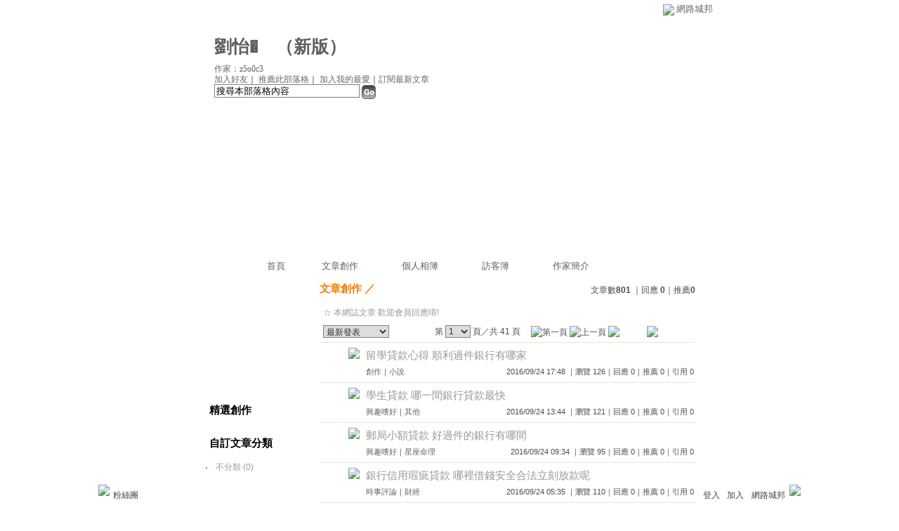

--- FILE ---
content_type: text/html;charset=UTF-8
request_url: https://classic-blog.udn.com/z5o0c3/article?f_ART_CATE=0
body_size: 10932
content:
<html>
<head>
<meta http-equiv="Content-Type" content="text/html; charset=UTF-8">
<title>劉怡� - 文章創作 - udn部落格</title>
<link rel="stylesheet" href="https://g.udn.com.tw/community/img/css/layout_style113.css" type="text/css">
<link href="https://g.udn.com.tw/community/img/css/black.css" rel="stylesheet" type="text/css">
<script language="javascript1.2" src="https://g.udn.com.tw/js/showpopuptext.js"></script>
<script language="javascript1.2" src="https://g.udn.com.tw/js/help.js"></script>
<script language="javascript1.2" src="https://g.udn.com.tw/community/js/dyniframesize.js"></script>
<!-- Begin comScore Tag -->
<script>
  var _comscore = _comscore || [];
  _comscore.push({ c1: "2", c2: "7390954" });
  (function() {
    var s = document.createElement("script"), el = document.getElementsByTagName("script")[0]; s.async = true;
    s.src = (document.location.protocol == "https:" ? "https://sb" : "http://b") + ".scorecardresearch.com/beacon.js";
    el.parentNode.insertBefore(s, el);
  })();
</script>
<noscript>
  <img src="http://b.scorecardresearch.com/p?c1=2&c2=7390954&cv=2.0&cj=1" />
</noscript>
<!-- End comScore Tag -->
<script src="https://p.udn.com.tw/upf/static/common/udn-fingerprint.umd.js?2024112501"></script>
<script>function getCookie(name) {
 var value = "; " + document.cookie;
 var parts = value.split("; " + name + "=");
 if (parts.length == 2) return parts.pop().split(";").shift();
}
var _ga = getCookie('_ga');
var _gaA = _ga.split(".");
var google_id = '';
for (i=2;i<_gaA.length;i++) google_id = google_id+_gaA[i]+'.';
var user_id = getCookie("udnland");
if (typeof user_id === 'undefined') user_id = '';
google_id = google_id.substring(0,google_id.length-1);</script><script>var cat = "[]";
cat = ['blog_classic','blog','','',''];
var auth_type = "未登入";
if(user_id != ""){
 auth_type = "已登入_會員";
}
window.dataLayer = window.dataLayer || [];  
dataLayer.push({
 'user_id': user_id,
 'google_id': google_id,
 'cat': cat,
 'content_tag': '',
 'auth_type': auth_type,
 'publication_date': '',
 'content_level':'',
 'ffid': JSON.parse(localStorage.getItem('UDN_FID'))?.FFID,
 'dfid': JSON.parse(localStorage.getItem('UDN_FID'))?.DFID 
});
</script><!-- Data Layer --><!-- Google Tag Manager -->
<script>(function(w,d,s,l,i){w[l]=w[l]||[];w[l].push({'gtm.start':
new Date().getTime(),event:'gtm.js'});var f=d.getElementsByTagName(s)[0],
j=d.createElement(s),dl=l!='dataLayer'?'&l='+l:'';j.async=true;j.src=
'https://www.googletagmanager.com/gtm.js?id='+i+dl;f.parentNode.insertBefore(j,f);
})(window,document,'script','dataLayer','GTM-MZ7WJTV');</script>
<!-- End Google Tag Manager -->
<script>
async function fetchData() {
  try {
    const response = await fetch('/v1/getCK.jsp');
    if (response.ok) {
      return await response.text();
    } else {
      throw new Error('Network response was not ok.');
    }
  } catch (error) {
    console.error('There was a problem with the fetch operation:', error);
  }
}

function analyCookies() {
  let cookies = document.cookie.split(';');
  let cookieList = [];

  for (let i = 0; i < cookies.length; i++) {
    let cookie = cookies[i].trim();
    let [name, value] = cookie.split('=');
    let size = cookie.length;
    cookieList.push({ name, value, size });
  }

  return cookieList;
}

function getTotalCookieSize(cookieList) {
  let totalSize = 0;

  for (let i = 0; i < cookieList.length; i++) {
    totalSize += cookieList[i].size;
  }

  return totalSize;
}

function deleteLargestCookie(cookieList) {
  let largestSize = 0;
  let largestIndex = -1;

  for (let i = 0; i < cookieList.length; i++) {
    if (cookieList[i].size > largestSize) {
      largestSize = cookieList[i].size;
      largestIndex = i;
    }
  }

  if (largestIndex !== -1) {
    document.cookie = cookieList[largestIndex].name + '=; expires=Thu, 01 Jan 1970 00:00:00 UTC; path=/; domain=udn.com;';
  }
}

(async () => {

  let cookieList = analyCookies();
  let totalSize = getTotalCookieSize(cookieList);

  if (totalSize > 7000) {
     await fetchData();   
    deleteLargestCookie(cookieList);
  }
})();

</script>
</head>
<body>
<div id="container">
<script language="JavaScript" type="text/JavaScript">
<!--
function MM_reloadPage(init) {  //reloads the window if Nav4 resized
  if (init==true) with (navigator) {if ((appName=="Netscape")&&(parseInt(appVersion)==4)) {
    document.MM_pgW=innerWidth; document.MM_pgH=innerHeight; onresize=MM_reloadPage; }}
  else if (innerWidth!=document.MM_pgW || innerHeight!=document.MM_pgH) location.reload();
}
MM_reloadPage(true);
//-->
</script>
<script language="JavaScript" type="text/JavaScript">
<!--
function MM_findObj(n, d) { //v4.01
  var p,i,x;  if(!d) d=document; if((p=n.indexOf("?"))>0&&parent.frames.length) {
    d=parent.frames[n.substring(p+1)].document; n=n.substring(0,p);}
  if(!(x=d[n])&&d.all) x=d.all[n]; for (i=0;!x&&i<d.forms.length;i++) x=d.forms[i][n];
  for(i=0;!x&&d.layers&&i<d.layers.length;i++) x=MM_findObj(n,d.layers[i].document);
  if(!x && d.getElementById) x=d.getElementById(n); return x;
}

function MM_showHideLayers() { //v6.0
  var i,p,v,obj,args=MM_showHideLayers.arguments;
  for (i=0; i<(args.length-2); i+=3) if ((obj=MM_findObj(args[i]))!=null) { v=args[i+2];
    if (obj.style) { obj=obj.style; v=(v=='show')?'visible':(v=='hide')?'hidden':v; }
    obj.visibility=v; }
}
//-->
</script>
<script language="JavaScript1.2" src="https://g.udn.com/community/js/js2007/style_display.js"></script>
	<div id="top_bg"></div>
<div id="top"> 
    <table border="0" cellspacing="0" cellpadding="0" id="top_bar">
      <tr> 
        <td width="480"><div id="ad_link"><iframe id="AdFrame" marginwidth="0" marginheight="0" frameborder="0" scrolling="no" src="https://g.udn.com.tw/html/ad_path.htm" width="460" height="25" allowTransparency></iframe></div></td>
        <td><a href="http://udn.com"><img src="https://g.udn.com/community/img/common_all/logo_icon.gif" border="0" align="absmiddle"></a> 
          <span id="common"><a href="http://blog.udn.com" title="原導覽選單已整合至下方置底工具列，歡迎多加使用！">網路城邦</a></span></span></td>
      </tr>
    </table>
</div><div id="header">
    <div id="header_name"><a href="https://classic-blog.udn.com/z5o0c3">劉怡�</a>　（<a href="http://blog.udn.com/z5o0c3">新版</a>）</div>
    <div id="header_menus_line"></div>
    <div id="header_menus">
      <ul>
        
      <li id="home"><a href="https://classic-blog.udn.com/z5o0c3">首頁</a></li>
        <li id="article"><a href="https://classic-blog.udn.com/z5o0c3/article">文章創作</a></li>
        <li id="photo"><a href="https://classic-album.udn.com/z5o0c3">個人相簿</a></li>
        <!--<li id="link"><a href="/blog/link/index.jsp?uid=z5o0c3">推薦連結</a></li>-->
        <li id="gbook"><a href="https://classic-blog.udn.com/z5o0c3/guestbook">訪客簿</a></li>
        <li id="profile"><a href="https://classic-blog.udn.com/z5o0c3/detail">作家簡介</a></li>
      </ul>      
      </div>
    
  <div id="header_items"><a href="javascript:window.location.href='https://classic-blog.udn.com/friend/post.jsp?addid=z5o0c3&url='+window.location.href">加入好友</a><a href="javascript:;" onClick="h('11903')"><img style="display:none" src="https://g.udn.com/community/img/common_all/help.gif" hspace="3" align="absmiddle" border="0"></a>｜ 
    <a href="javascript:window.location.href='https://classic-blog.udn.com/push_psn.jsp?uid=z5o0c3&176927=1769274881137&url='+window.location.href">推薦此部落格</a><a href="javascript:;" onClick="h('10914')"><img style="display:none" src="https://g.udn.com/community/img/common_all/help.gif" hspace="3" align="absmiddle" border="0"></a>｜ 
    <a href="javascript:window.location.href='https://classic-blog.udn.com/favor/post.jsp?addid=z5o0c3&url='+window.location.href">加入我的最愛</a><a href="javascript:;" onClick="h('11301')"><img style="display:none" src="https://g.udn.com/community/img/common_all/help.gif" hspace="3" align="absmiddle" border="0"></a>｜<a href="https://classic-blog.udn.com/order_psn.jsp?uid=z5o0c3&f_CODE=1769274881137">訂閱最新文章</a><a href="javascript:;" onClick="h('11501')"><img style="display:none" src="https://g.udn.com/community/img/common_all/help.gif" hspace="3" align="absmiddle" border="0"></a></div>
    <div id="header_logo"><img src="https://g.udn.com/community/img/user_all/icon_home.gif"></div>
    <div id="header_top">
      <table width="100%" height="2" border="0" cellpadding="0" cellspacing="0">
        <tr>
          <td></td>
        </tr>
      </table>
    </div>
    <div id="header_url">
    <a href="https://classic-blog.udn.com/z5o0c3/detail">作家：z5o0c3</a>
    </div>
    <div id="header_search">
      <form name="formsh" method="post" action="https://city.udn.com/search/search.jsp">
        <input name="Keywords" type="text" class="inputbox" id="kwd" onBlur="if(this.value=='') if(this.style.backgroundColor='#FFFFFF')this.value='搜尋本部落格內容'" onMouseDown="if(this.value.indexOf('搜尋本部落格內容')!=-1) if(this.style.backgroundColor='#FFFCE5')this.value=''" value="搜尋本部落格內容" onMouseOut="this.blur()" size="24">
        <INPUT TYPE=HIDDEN NAME="uid" VALUE="z5o0c3">
        <INPUT TYPE=HIDDEN NAME="blog" VALUE="劉怡�">
        <input name="dtime" type="hidden" value="all">
        <input name="select" type="hidden" value="12"><a href="javascript:document.formsh.submit();" class="nav"><img src="/community/img/common_black/header_go.gif" align="absmiddle" border="0"></a>
      </form>
    </div>
    <!-- end header_search -->
  </div><!-- main start -->
<div id="main">
    <!-- Google Adsense 廣告 start -->
    <!-- Google Adsense 廣告 end -->
    <div id="sidebar">
<table width="180" border="0" cellpadding="0" cellspacing="1" class="sidebar-bg">
<!-- 創作月曆 start -->
<tr>
<td align="center" class="sidebar-panel-bg">
<!-- 創作月曆 start -->
<table width="160" border="0" cellpadding="0" cellspacing="0" class="font-size12">
<tr>
<td align="center">
<IFRAME name="calen" id="calen"  src="https://classic-blog.udn.com/article/calen.jsp?uid=z5o0c3" width="160 px" scrolling="no" frameborder="0" height="170 px" allowtransparency></IFRAME>
</td>
</tr>
</table>
<!-- 創作月曆 end -->
</td>
</tr><!-- 創作月曆 end -->
<!-- 特別推薦 start -->
<tr>
<td align="center" class="sidebar-panel-bg">
<table width="160" border="0" cellpadding="0" cellspacing="0">
<tr>
<td height="1"></td>
</tr>
<tr class="font-size15">
<td height="30" valign="bottom" class="panel-topic">精選創作<a href="javascript:;" onClick="h('10208')"><img style="display:none" src="https://g.udn.com/community/img/common_all/help.gif" hspace="3" align="absmiddle" border="0"></a></td>
</tr>
<tr>
<td height="5"></td>
</tr>
<tr>
<td><table width="160" border="0" cellpadding="0" cellspacing="1" class="font-size12">
</table></td>
</tr>
<tr>
<td height="10"></td>
</tr>
</table>
</td>
</tr>
<!-- 特別推薦 end -->
<!-- 自訂文章分類 start -->
<!-- 文章分類 start -->
<tr>
 	<td align="center" class="sidebar-panel-bg">
            <table width="160" border="0" cellpadding="0" cellspacing="0">
              <tr> 
                <td height="1"></td>
              </tr>
              <tr class="font-size15"> 
                
        <td height="30" valign="bottom" class="panel-topic">自訂文章分類</td>
              </tr>
              <tr> 
                <td height="5"></td>
              </tr>
              <tr> 
                <td>
                  <table width="160" border="0" cellpadding="0" cellspacing="1" class="font-size12">
<tr> 
                      <td width="15" valign="top">‧</td>
                      <td><a href="https://classic-blog.udn.com/z5o0c3/article?f_ART_CATE=1143063" class="panel-text">不分類 (0)</a></td>
                    </tr>                    
</table>
                </td>
              </tr>
              <tr> 
                <td height="10"></td>
              </tr>
            </table>
	</td>
</tr>
<!-- 文章分類 end --><!-- 自訂文章分類 end -->
<!-- 電子書 start -->
<!--
<tr>
<td align="center" class="panel-bg">
<table width="160" border="0" cellpadding="0" cellspacing="0">
<tr>
<td height="1"></td>
</tr>
<tr class="font-size15">
<td height="30" valign="bottom" class="panel-topic">【電子書】</td>
</tr>
<tr>
<td height="1" class="panel-line"></td>
</tr>
<tr>
<td height="1" bgcolor="#FFFFFF"></td>
</tr>
<tr>
<td height="10"></td>
</tr>
<tr>
<td><table width="160" border="0" cellpadding="0" cellspacing="1" class="font-size12">
<tr>
<td align="center"><a href="####" class="nav"><img src="/community/img/demo/demo_048.jpg" alt="online book" border="0"></a>
</td>
</tr>
<tr>
<td align="center"><a href="####" class="panel-text">即使是長網址也不換行</a></td>
</tr>
<tr>
<td height="10"></td>
</tr>
<tr>
<td align="center"><a href="####" class="nav"><img src="/community/img/demo/demo_048.jpg" alt="online book" border="0"></a>
</td>
</tr>
<tr>
<td align="center"><a href="####" class="panel-text">即使是長網址也不換行</a></td>
</tr>
<tr>
<td height="10"></td>
</tr>
<tr>
<td align="center"><a href="####" class="nav"><img src="/community/img/demo/demo_048.jpg" alt="online book" border="0"></a>
</td>
</tr>
</table></td>
</tr>
<tr class="font-size12">
<td align="center"><a href="####" class="panel-text">即使是長網址也不換行</a></td>
</tr>
<tr class="font-size12">
<td height="10"></td>
</tr>
</table>
</td>
</tr>
//-->
<!-- 電子書 end -->
<!--
<table width="160" border="0" cellpadding="0" cellspacing="0" class="font-size12">
<tr> 
<td height="10"></td>
</tr>
<tr class="panel-text"> 
<td><p><a href="####" target="_blank"><img src="https://g.udn.com/community/img/demo/demo_011.gif" width="150" height="40" border="0"></a></p>
<p><a href="####" target="_blank"class="panel-text">（全域一）<br>
  這裡是電視頻道，promote內容用，可以文字可以圖，向上跑馬燈</a></p></td>
</tr>
<tr> 
<td height="10"></td>
</tr>
</table>
--><!-- Google Adsense 廣告 start -->
    <!-- Google Adsense 廣告 end -->
</table>
    </div>
    <!-- end sidebar -->
    <div id="content">
<!-- 標題 start -->
<table width="535" border="0" cellpadding="0" cellspacing="0" class="font-size15">
<tr valign="bottom">
<td class="main-topic"><a href="https://classic-blog.udn.com/z5o0c3/article" class="main-topic">文章創作</a>

	／ <a href="https://classic-blog.udn.com/z5o0c3/article?f_ART_CATE=0" class="main-topic"></a>
</td>
<td align="right" class="font-size12"><span class="main-text">文章數<strong>801</strong>

｜回應<strong>
0</strong>｜推薦<strong>0</strong>
</span></td>
</tr>
</table>
<!-- 標題 end -->
<!-- Google Adsense 廣告 start-->
<!-- Google Adsense 廣告 end-->
<!-- 換頁 start -->
      <table width="535" border="0" cellpadding="4" cellspacing="1" class="font-size12">
       <form method="POST" name="frmpsn_article" action="/article/index.jsp">
	    <tr> 
          <td height="5" colspan="2"></td>
        </tr>
        <tr> 
          <td class="panel-text" colspan="2"> ☆ 本網誌文章 
            歡迎會員回應唷!
</td>
        </tr>
        <tr> 
          <td> 
<select name="select5" class="inputs" onChange="window.location.href=(this.options[this.selectedIndex].value)">
              <option selected>選擇排序方式</option>
              <option value="https://classic-blog.udn.com/z5o0c3/article?f_ORDER_BY=new&f_ART_CATE=0&f_IS_PUBLISH=Y" selected>　最新發表</option>
              <option value="https://classic-blog.udn.com/z5o0c3/article?f_ORDER_BY=replydate&f_ART_CATE=0&f_IS_PUBLISH=Y">　最新回應</option>
              <option value="https://classic-blog.udn.com/z5o0c3/article?f_ORDER_BY=pushdate&f_ART_CATE=0&f_IS_PUBLISH=Y">　最新推薦</option>
              <option value="https://classic-blog.udn.com/z5o0c3/article?f_ORDER_BY=pageview&f_ART_CATE=0&f_IS_PUBLISH=Y">　最多瀏覽</option>
              <option value="https://classic-blog.udn.com/z5o0c3/article?f_ORDER_BY=reply&f_ART_CATE=0&f_IS_PUBLISH=Y">　最多回應</option>
              <option value="https://classic-blog.udn.com/z5o0c3/article?f_ORDER_BY=push&f_ART_CATE=0&f_IS_PUBLISH=Y">　最多推薦</option>
              <option value="https://classic-blog.udn.com/z5o0c3/article?f_ORDER_BY=trackback&f_ART_CATE=0&f_IS_PUBLISH=Y">　最多引用</option>
              <option value="https://classic-blog.udn.com/z5o0c3/article?f_ORDER_BY=kind&f_ART_CATE=0&f_IS_PUBLISH=Y">　文章類別</option>
            </select>  </td>
          <td align="right" class="main-text">
            第 
            <select name="pageselect" class="inputs" onChange="window.location.href=(this.options[this.selectedIndex].value)">
              <option value="https://classic-blog.udn.com/z5o0c3/article?f_ORDER_BY=new&pno=0&f_ART_CATE=0&f_IS_PUBLISH=Y" selected>1</option>
              <option value="https://classic-blog.udn.com/z5o0c3/article?f_ORDER_BY=new&pno=1&f_ART_CATE=0&f_IS_PUBLISH=Y">2</option>
              <option value="https://classic-blog.udn.com/z5o0c3/article?f_ORDER_BY=new&pno=2&f_ART_CATE=0&f_IS_PUBLISH=Y">3</option>
              <option value="https://classic-blog.udn.com/z5o0c3/article?f_ORDER_BY=new&pno=3&f_ART_CATE=0&f_IS_PUBLISH=Y">4</option>
              <option value="https://classic-blog.udn.com/z5o0c3/article?f_ORDER_BY=new&pno=4&f_ART_CATE=0&f_IS_PUBLISH=Y">5</option>
              <option value="https://classic-blog.udn.com/z5o0c3/article?f_ORDER_BY=new&pno=5&f_ART_CATE=0&f_IS_PUBLISH=Y">6</option>
              <option value="https://classic-blog.udn.com/z5o0c3/article?f_ORDER_BY=new&pno=6&f_ART_CATE=0&f_IS_PUBLISH=Y">7</option>
              <option value="https://classic-blog.udn.com/z5o0c3/article?f_ORDER_BY=new&pno=7&f_ART_CATE=0&f_IS_PUBLISH=Y">8</option>
              <option value="https://classic-blog.udn.com/z5o0c3/article?f_ORDER_BY=new&pno=8&f_ART_CATE=0&f_IS_PUBLISH=Y">9</option>
              <option value="https://classic-blog.udn.com/z5o0c3/article?f_ORDER_BY=new&pno=9&f_ART_CATE=0&f_IS_PUBLISH=Y">10</option>
              <option value="https://classic-blog.udn.com/z5o0c3/article?f_ORDER_BY=new&pno=10&f_ART_CATE=0&f_IS_PUBLISH=Y">11</option>
              <option value="https://classic-blog.udn.com/z5o0c3/article?f_ORDER_BY=new&pno=11&f_ART_CATE=0&f_IS_PUBLISH=Y">12</option>
              <option value="https://classic-blog.udn.com/z5o0c3/article?f_ORDER_BY=new&pno=12&f_ART_CATE=0&f_IS_PUBLISH=Y">13</option>
              <option value="https://classic-blog.udn.com/z5o0c3/article?f_ORDER_BY=new&pno=13&f_ART_CATE=0&f_IS_PUBLISH=Y">14</option>
              <option value="https://classic-blog.udn.com/z5o0c3/article?f_ORDER_BY=new&pno=14&f_ART_CATE=0&f_IS_PUBLISH=Y">15</option>
              <option value="https://classic-blog.udn.com/z5o0c3/article?f_ORDER_BY=new&pno=15&f_ART_CATE=0&f_IS_PUBLISH=Y">16</option>
              <option value="https://classic-blog.udn.com/z5o0c3/article?f_ORDER_BY=new&pno=16&f_ART_CATE=0&f_IS_PUBLISH=Y">17</option>
              <option value="https://classic-blog.udn.com/z5o0c3/article?f_ORDER_BY=new&pno=17&f_ART_CATE=0&f_IS_PUBLISH=Y">18</option>
              <option value="https://classic-blog.udn.com/z5o0c3/article?f_ORDER_BY=new&pno=18&f_ART_CATE=0&f_IS_PUBLISH=Y">19</option>
              <option value="https://classic-blog.udn.com/z5o0c3/article?f_ORDER_BY=new&pno=19&f_ART_CATE=0&f_IS_PUBLISH=Y">20</option>
              <option value="https://classic-blog.udn.com/z5o0c3/article?f_ORDER_BY=new&pno=20&f_ART_CATE=0&f_IS_PUBLISH=Y">21</option>
              <option value="https://classic-blog.udn.com/z5o0c3/article?f_ORDER_BY=new&pno=21&f_ART_CATE=0&f_IS_PUBLISH=Y">22</option>
              <option value="https://classic-blog.udn.com/z5o0c3/article?f_ORDER_BY=new&pno=22&f_ART_CATE=0&f_IS_PUBLISH=Y">23</option>
              <option value="https://classic-blog.udn.com/z5o0c3/article?f_ORDER_BY=new&pno=23&f_ART_CATE=0&f_IS_PUBLISH=Y">24</option>
              <option value="https://classic-blog.udn.com/z5o0c3/article?f_ORDER_BY=new&pno=24&f_ART_CATE=0&f_IS_PUBLISH=Y">25</option>
              <option value="https://classic-blog.udn.com/z5o0c3/article?f_ORDER_BY=new&pno=25&f_ART_CATE=0&f_IS_PUBLISH=Y">26</option>
              <option value="https://classic-blog.udn.com/z5o0c3/article?f_ORDER_BY=new&pno=26&f_ART_CATE=0&f_IS_PUBLISH=Y">27</option>
              <option value="https://classic-blog.udn.com/z5o0c3/article?f_ORDER_BY=new&pno=27&f_ART_CATE=0&f_IS_PUBLISH=Y">28</option>
              <option value="https://classic-blog.udn.com/z5o0c3/article?f_ORDER_BY=new&pno=28&f_ART_CATE=0&f_IS_PUBLISH=Y">29</option>
              <option value="https://classic-blog.udn.com/z5o0c3/article?f_ORDER_BY=new&pno=29&f_ART_CATE=0&f_IS_PUBLISH=Y">30</option>
              <option value="https://classic-blog.udn.com/z5o0c3/article?f_ORDER_BY=new&pno=30&f_ART_CATE=0&f_IS_PUBLISH=Y">31</option>
              <option value="https://classic-blog.udn.com/z5o0c3/article?f_ORDER_BY=new&pno=31&f_ART_CATE=0&f_IS_PUBLISH=Y">32</option>
              <option value="https://classic-blog.udn.com/z5o0c3/article?f_ORDER_BY=new&pno=32&f_ART_CATE=0&f_IS_PUBLISH=Y">33</option>
              <option value="https://classic-blog.udn.com/z5o0c3/article?f_ORDER_BY=new&pno=33&f_ART_CATE=0&f_IS_PUBLISH=Y">34</option>
              <option value="https://classic-blog.udn.com/z5o0c3/article?f_ORDER_BY=new&pno=34&f_ART_CATE=0&f_IS_PUBLISH=Y">35</option>
              <option value="https://classic-blog.udn.com/z5o0c3/article?f_ORDER_BY=new&pno=35&f_ART_CATE=0&f_IS_PUBLISH=Y">36</option>
              <option value="https://classic-blog.udn.com/z5o0c3/article?f_ORDER_BY=new&pno=36&f_ART_CATE=0&f_IS_PUBLISH=Y">37</option>
              <option value="https://classic-blog.udn.com/z5o0c3/article?f_ORDER_BY=new&pno=37&f_ART_CATE=0&f_IS_PUBLISH=Y">38</option>
              <option value="https://classic-blog.udn.com/z5o0c3/article?f_ORDER_BY=new&pno=38&f_ART_CATE=0&f_IS_PUBLISH=Y">39</option>
              <option value="https://classic-blog.udn.com/z5o0c3/article?f_ORDER_BY=new&pno=39&f_ART_CATE=0&f_IS_PUBLISH=Y">40</option>
              <option value="https://classic-blog.udn.com/z5o0c3/article?f_ORDER_BY=new&pno=40&f_ART_CATE=0&f_IS_PUBLISH=Y">41</option>
              </select>
            頁／共 41 頁　 
            <img src="https://g.udn.com/community/img/common_black/page_first.gif" alt="第一頁" border="0" align="absmiddle"> 
            <img src="https://g.udn.com/community/img/common_black/page_pre.gif" alt="上一頁" border="0" align="absmiddle"> 
            <a href="https://classic-blog.udn.com/z5o0c3/article?f_ORDER_BY=new&pno=1&f_ART_CATE=0&f_IS_PUBLISH=Y" class="nav"><img src="https://g.udn.com/community/img/common_black/page_next.gif" alt="下一頁" border="0" align="absmiddle"></a> 
            <a href="https://classic-blog.udn.com/z5o0c3/article?f_ORDER_BY=new&pno=41&f_ART_CATE=0&f_IS_PUBLISH=Y" class="nav"><img src="https://g.udn.com/community/img/common_black/page_last.gif" alt="最後一頁" border="0" align="absmiddle"></a> 
            </td>
        </tr>
      </table>
<!-- 換頁 end -->
<!-- 文章列表 start -->
<table width="535" border="0" cellpadding="0" cellspacing="0" class="font-size10">
<tr>
<td height="1" class="news-title"></td>
</tr>
<tr>
<td>
<table width="100%"  border="0" cellpadding="2" cellspacing="0" class="font-size11">
<tr>
<td height="5" colspan="3"></td>
</tr>
<tr class="font-size15">
<td width="60" align="right" valign="top"><img src="https://g.udn.com/community/img/common_all/emotion/udn000.gif" hspace="5" align="absmiddle"></td>
<td colspan="2"><a href="https://classic-blog.udn.com/z5o0c3/75574377" class="main-title">留學貸款心得  順利過件銀行有哪家</a><br>
</td>
</tr>
<tr>
<td valign="top"></td>
<td class="main-text"><a href="https://classic-blog.udn.com/category.jsp?mid=ua" target="_blank" class="main-text">創作</a>｜<a href="https://classic-blog.udn.com/category.jsp?mid=ua&sid=ua3" target="_blank" class="main-text">小說</a>
</td>
<td align="right" class="main-text">2016/09/24 17:48
｜瀏覽 126｜回應 0｜推薦 0｜引用 0</td>
</tr>
<tr>
<td height="5" colspan="3"></td>
</tr>
</table>
</td>
</tr>
<tr>
<td height="1" class="news-title"></td>
</tr>
<tr>
<td>
<table width="100%"  border="0" cellpadding="2" cellspacing="0" class="font-size11">
<tr>
<td height="5" colspan="3"></td>
</tr>
<tr class="font-size15">
<td width="60" align="right" valign="top"><img src="https://g.udn.com/community/img/common_all/emotion/udn000.gif" hspace="5" align="absmiddle"></td>
<td colspan="2"><a href="https://classic-blog.udn.com/z5o0c3/75553542" class="main-title">學生貸款      哪一間銀行貸款最快</a><br>
</td>
</tr>
<tr>
<td valign="top"></td>
<td class="main-text"><a href="https://classic-blog.udn.com/category.jsp?mid=uh" target="_blank" class="main-text">興趣嗜好</a>｜<a href="https://classic-blog.udn.com/category.jsp?mid=uh&sid=uh5" target="_blank" class="main-text">其他</a>
</td>
<td align="right" class="main-text">2016/09/24 13:44
｜瀏覽 121｜回應 0｜推薦 0｜引用 0</td>
</tr>
<tr>
<td height="5" colspan="3"></td>
</tr>
</table>
</td>
</tr>
<tr>
<td height="1" class="news-title"></td>
</tr>
<tr>
<td>
<table width="100%"  border="0" cellpadding="2" cellspacing="0" class="font-size11">
<tr>
<td height="5" colspan="3"></td>
</tr>
<tr class="font-size15">
<td width="60" align="right" valign="top"><img src="https://g.udn.com/community/img/common_all/emotion/udn000.gif" hspace="5" align="absmiddle"></td>
<td colspan="2"><a href="https://classic-blog.udn.com/z5o0c3/75529129" class="main-title">郵局小額貸款  好過件的銀行有哪間</a><br>
</td>
</tr>
<tr>
<td valign="top"></td>
<td class="main-text"><a href="https://classic-blog.udn.com/category.jsp?mid=uh" target="_blank" class="main-text">興趣嗜好</a>｜<a href="https://classic-blog.udn.com/category.jsp?mid=uh&sid=uh8" target="_blank" class="main-text">星座命理</a>
</td>
<td align="right" class="main-text">2016/09/24 09:34
｜瀏覽 95｜回應 0｜推薦 0｜引用 0</td>
</tr>
<tr>
<td height="5" colspan="3"></td>
</tr>
</table>
</td>
</tr>
<tr>
<td height="1" class="news-title"></td>
</tr>
<tr>
<td>
<table width="100%"  border="0" cellpadding="2" cellspacing="0" class="font-size11">
<tr>
<td height="5" colspan="3"></td>
</tr>
<tr class="font-size15">
<td width="60" align="right" valign="top"><img src="https://g.udn.com/community/img/common_all/emotion/udn000.gif" hspace="5" align="absmiddle"></td>
<td colspan="2"><a href="https://classic-blog.udn.com/z5o0c3/75506444" class="main-title">銀行信用瑕疵貸款 哪裡借錢安全合法立刻放款呢</a><br>
</td>
</tr>
<tr>
<td valign="top"></td>
<td class="main-text"><a href="https://classic-blog.udn.com/category.jsp?mid=ud" target="_blank" class="main-text">時事評論</a>｜<a href="https://classic-blog.udn.com/category.jsp?mid=ud&sid=ud5" target="_blank" class="main-text">財經</a>
</td>
<td align="right" class="main-text">2016/09/24 05:35
｜瀏覽 110｜回應 0｜推薦 0｜引用 0</td>
</tr>
<tr>
<td height="5" colspan="3"></td>
</tr>
</table>
</td>
</tr>
<tr>
<td height="1" class="news-title"></td>
</tr>
<tr>
<td>
<table width="100%"  border="0" cellpadding="2" cellspacing="0" class="font-size11">
<tr>
<td height="5" colspan="3"></td>
</tr>
<tr class="font-size15">
<td width="60" align="right" valign="top"><img src="https://g.udn.com/community/img/common_all/emotion/udn000.gif" hspace="5" align="absmiddle"></td>
<td colspan="2"><a href="https://classic-blog.udn.com/z5o0c3/75459591" class="main-title">彰化借錢管道 哪一間銀行貸款最快</a><br>
</td>
</tr>
<tr>
<td valign="top"></td>
<td class="main-text"><a href="https://classic-blog.udn.com/category.jsp?mid=ua" target="_blank" class="main-text">創作</a>｜<a href="https://classic-blog.udn.com/category.jsp?mid=ua&sid=ua5" target="_blank" class="main-text">武俠奇幻</a>
</td>
<td align="right" class="main-text">2016/09/23 21:28
｜瀏覽 122｜回應 0｜推薦 0｜引用 0</td>
</tr>
<tr>
<td height="5" colspan="3"></td>
</tr>
</table>
</td>
</tr>
<tr>
<td height="1" class="news-title"></td>
</tr>
<tr>
<td>
<table width="100%"  border="0" cellpadding="2" cellspacing="0" class="font-size11">
<tr>
<td height="5" colspan="3"></td>
</tr>
<tr class="font-size15">
<td width="60" align="right" valign="top"><img src="https://g.udn.com/community/img/common_all/emotion/udn000.gif" hspace="5" align="absmiddle"></td>
<td colspan="2"><a href="https://classic-blog.udn.com/z5o0c3/75437473" class="main-title">房屋貸款利率 簡單借到錢的合法管道撥款現金快速</a><br>
</td>
</tr>
<tr>
<td valign="top"></td>
<td class="main-text"><a href="https://classic-blog.udn.com/category.jsp?mid=ug" target="_blank" class="main-text">在地生活</a>｜<a href="https://classic-blog.udn.com/category.jsp?mid=ug&sid=ug9" target="_blank" class="main-text">基宜</a>
</td>
<td align="right" class="main-text">2016/09/23 17:24
｜瀏覽 106｜回應 0｜推薦 0｜引用 0</td>
</tr>
<tr>
<td height="5" colspan="3"></td>
</tr>
</table>
</td>
</tr>
<tr>
<td height="1" class="news-title"></td>
</tr>
<tr>
<td>
<table width="100%"  border="0" cellpadding="2" cellspacing="0" class="font-size11">
<tr>
<td height="5" colspan="3"></td>
</tr>
<tr class="font-size15">
<td width="60" align="right" valign="top"><img src="https://g.udn.com/community/img/common_all/emotion/udn000.gif" hspace="5" align="absmiddle"></td>
<td colspan="2"><a href="https://classic-blog.udn.com/z5o0c3/75417636" class="main-title">中國信託貸款試算 哪裡借錢安全合法立刻放款呢</a><br>
</td>
</tr>
<tr>
<td valign="top"></td>
<td class="main-text"><a href="https://classic-blog.udn.com/category.jsp?mid=uz" target="_blank" class="main-text">不分類</a>｜<a href="https://classic-blog.udn.com/category.jsp?mid=uz&sid=uz1" target="_blank" class="main-text">不分類</a>
</td>
<td align="right" class="main-text">2016/09/23 13:20
｜瀏覽 95｜回應 0｜推薦 0｜引用 0</td>
</tr>
<tr>
<td height="5" colspan="3"></td>
</tr>
</table>
</td>
</tr>
<tr>
<td height="1" class="news-title"></td>
</tr>
<tr>
<td>
<table width="100%"  border="0" cellpadding="2" cellspacing="0" class="font-size11">
<tr>
<td height="5" colspan="3"></td>
</tr>
<tr class="font-size15">
<td width="60" align="right" valign="top"><img src="https://g.udn.com/community/img/common_all/emotion/udn000.gif" hspace="5" align="absmiddle"></td>
<td colspan="2"><a href="https://classic-blog.udn.com/z5o0c3/75394911" class="main-title">小額借錢  哪間銀行貸款利率最低超好過件辦理</a><br>
</td>
</tr>
<tr>
<td valign="top"></td>
<td class="main-text"><a href="https://classic-blog.udn.com/category.jsp?mid=uz" target="_blank" class="main-text">不分類</a>｜<a href="https://classic-blog.udn.com/category.jsp?mid=uz&sid=uz1" target="_blank" class="main-text">不分類</a>
</td>
<td align="right" class="main-text">2016/09/23 09:18
｜瀏覽 87｜回應 0｜推薦 0｜引用 0</td>
</tr>
<tr>
<td height="5" colspan="3"></td>
</tr>
</table>
</td>
</tr>
<tr>
<td height="1" class="news-title"></td>
</tr>
<tr>
<td>
<table width="100%"  border="0" cellpadding="2" cellspacing="0" class="font-size11">
<tr>
<td height="5" colspan="3"></td>
</tr>
<tr class="font-size15">
<td width="60" align="right" valign="top"><img src="https://g.udn.com/community/img/common_all/emotion/udn000.gif" hspace="5" align="absmiddle"></td>
<td colspan="2"><a href="https://classic-blog.udn.com/z5o0c3/75370671" class="main-title">郵局房貸利率 如何申請快速貸款過件率高哪間推薦</a><br>
</td>
</tr>
<tr>
<td valign="top"></td>
<td class="main-text"><a href="https://classic-blog.udn.com/category.jsp?mid=uz" target="_blank" class="main-text">不分類</a>｜<a href="https://classic-blog.udn.com/category.jsp?mid=uz&sid=uz1" target="_blank" class="main-text">不分類</a>
</td>
<td align="right" class="main-text">2016/09/23 05:12
｜瀏覽 101｜回應 0｜推薦 0｜引用 0</td>
</tr>
<tr>
<td height="5" colspan="3"></td>
</tr>
</table>
</td>
</tr>
<tr>
<td height="1" class="news-title"></td>
</tr>
<tr>
<td>
<table width="100%"  border="0" cellpadding="2" cellspacing="0" class="font-size11">
<tr>
<td height="5" colspan="3"></td>
</tr>
<tr class="font-size15">
<td width="60" align="right" valign="top"><img src="https://g.udn.com/community/img/common_all/emotion/udn000.gif" hspace="5" align="absmiddle"></td>
<td colspan="2"><a href="https://classic-blog.udn.com/z5o0c3/75347820" class="main-title">銀行貸款利率計算公式  急用錢如何快速辦理過件撥款呢</a><br>
</td>
</tr>
<tr>
<td valign="top"></td>
<td class="main-text"><a href="https://classic-blog.udn.com/category.jsp?mid=uf" target="_blank" class="main-text">知識學習</a>｜<a href="https://classic-blog.udn.com/category.jsp?mid=uf&sid=uf2" target="_blank" class="main-text">語言</a>
</td>
<td align="right" class="main-text">2016/09/23 01:08
｜瀏覽 101｜回應 0｜推薦 0｜引用 0</td>
</tr>
<tr>
<td height="5" colspan="3"></td>
</tr>
</table>
</td>
</tr>
<tr>
<td height="1" class="news-title"></td>
</tr>
<tr>
<td>
<table width="100%"  border="0" cellpadding="2" cellspacing="0" class="font-size11">
<tr>
<td height="5" colspan="3"></td>
</tr>
<tr class="font-size15">
<td width="60" align="right" valign="top"><img src="https://g.udn.com/community/img/common_all/emotion/udn000.gif" hspace="5" align="absmiddle"></td>
<td colspan="2"><a href="https://classic-blog.udn.com/z5o0c3/75325331" class="main-title">南投借錢 如何申請快速貸款過件率高哪間推薦</a><br>
</td>
</tr>
<tr>
<td valign="top"></td>
<td class="main-text"><a href="https://classic-blog.udn.com/category.jsp?mid=uf" target="_blank" class="main-text">知識學習</a>｜<a href="https://classic-blog.udn.com/category.jsp?mid=uf&sid=uf3" target="_blank" class="main-text">隨堂筆記</a>
</td>
<td align="right" class="main-text">2016/09/22 21:04
｜瀏覽 105｜回應 0｜推薦 0｜引用 0</td>
</tr>
<tr>
<td height="5" colspan="3"></td>
</tr>
</table>
</td>
</tr>
<tr>
<td height="1" class="news-title"></td>
</tr>
<tr>
<td>
<table width="100%"  border="0" cellpadding="2" cellspacing="0" class="font-size11">
<tr>
<td height="5" colspan="3"></td>
</tr>
<tr class="font-size15">
<td width="60" align="right" valign="top"><img src="https://g.udn.com/community/img/common_all/emotion/udn000.gif" hspace="5" align="absmiddle"></td>
<td colspan="2"><a href="https://classic-blog.udn.com/z5o0c3/75304010" class="main-title">首次購屋貸款利率試算 比較好過件的銀行</a><br>
</td>
</tr>
<tr>
<td valign="top"></td>
<td class="main-text"><a href="https://classic-blog.udn.com/category.jsp?mid=ub" target="_blank" class="main-text">心情隨筆</a>｜<a href="https://classic-blog.udn.com/category.jsp?mid=ub&sid=ub9" target="_blank" class="main-text">校園筆記</a>
</td>
<td align="right" class="main-text">2016/09/22 17:02
｜瀏覽 80｜回應 0｜推薦 0｜引用 0</td>
</tr>
<tr>
<td height="5" colspan="3"></td>
</tr>
</table>
</td>
</tr>
<tr>
<td height="1" class="news-title"></td>
</tr>
<tr>
<td>
<table width="100%"  border="0" cellpadding="2" cellspacing="0" class="font-size11">
<tr>
<td height="5" colspan="3"></td>
</tr>
<tr class="font-size15">
<td width="60" align="right" valign="top"><img src="https://g.udn.com/community/img/common_all/emotion/udn000.gif" hspace="5" align="absmiddle"></td>
<td colspan="2"><a href="https://classic-blog.udn.com/z5o0c3/75284954" class="main-title">南投身分證借錢 如何申請快速貸款過件率高哪間推薦</a><br>
</td>
</tr>
<tr>
<td valign="top"></td>
<td class="main-text"><a href="https://classic-blog.udn.com/category.jsp?mid=ud" target="_blank" class="main-text">時事評論</a>｜<a href="https://classic-blog.udn.com/category.jsp?mid=ud&sid=ud7" target="_blank" class="main-text">教育文化</a>
</td>
<td align="right" class="main-text">2016/09/22 12:55
｜瀏覽 85｜回應 0｜推薦 0｜引用 0</td>
</tr>
<tr>
<td height="5" colspan="3"></td>
</tr>
</table>
</td>
</tr>
<tr>
<td height="1" class="news-title"></td>
</tr>
<tr>
<td>
<table width="100%"  border="0" cellpadding="2" cellspacing="0" class="font-size11">
<tr>
<td height="5" colspan="3"></td>
</tr>
<tr class="font-size15">
<td width="60" align="right" valign="top"><img src="https://g.udn.com/community/img/common_all/emotion/udn000.gif" hspace="5" align="absmiddle"></td>
<td colspan="2"><a href="https://classic-blog.udn.com/z5o0c3/75263322" class="main-title">車貸利率計算 哪裡借錢快速放款</a><br>
</td>
</tr>
<tr>
<td valign="top"></td>
<td class="main-text"><a href="https://classic-blog.udn.com/category.jsp?mid=uh" target="_blank" class="main-text">興趣嗜好</a>｜<a href="https://classic-blog.udn.com/category.jsp?mid=uh&sid=uh8" target="_blank" class="main-text">星座命理</a>
</td>
<td align="right" class="main-text">2016/09/22 08:45
｜瀏覽 66｜回應 0｜推薦 0｜引用 0</td>
</tr>
<tr>
<td height="5" colspan="3"></td>
</tr>
</table>
</td>
</tr>
<tr>
<td height="1" class="news-title"></td>
</tr>
<tr>
<td>
<table width="100%"  border="0" cellpadding="2" cellspacing="0" class="font-size11">
<tr>
<td height="5" colspan="3"></td>
</tr>
<tr class="font-size15">
<td width="60" align="right" valign="top"><img src="https://g.udn.com/community/img/common_all/emotion/udn000.gif" hspace="5" align="absmiddle"></td>
<td colspan="2"><a href="https://classic-blog.udn.com/z5o0c3/75242195" class="main-title">土地銀行貸款利率  優惠貸款低率方案</a><br>
</td>
</tr>
<tr>
<td valign="top"></td>
<td class="main-text"><a href="https://classic-blog.udn.com/category.jsp?mid=uh" target="_blank" class="main-text">興趣嗜好</a>｜<a href="https://classic-blog.udn.com/category.jsp?mid=uh&sid=uh3" target="_blank" class="main-text">自然園藝</a>
</td>
<td align="right" class="main-text">2016/09/22 04:46
｜瀏覽 83｜回應 0｜推薦 0｜引用 0</td>
</tr>
<tr>
<td height="5" colspan="3"></td>
</tr>
</table>
</td>
</tr>
<tr>
<td height="1" class="news-title"></td>
</tr>
<tr>
<td>
<table width="100%"  border="0" cellpadding="2" cellspacing="0" class="font-size11">
<tr>
<td height="5" colspan="3"></td>
</tr>
<tr class="font-size15">
<td width="60" align="right" valign="top"><img src="https://g.udn.com/community/img/common_all/emotion/udn000.gif" hspace="5" align="absmiddle"></td>
<td colspan="2"><a href="https://classic-blog.udn.com/z5o0c3/75220597" class="main-title">新竹借錢管道 如何預借現金安全快速哪間划算呢</a><br>
</td>
</tr>
<tr>
<td valign="top"></td>
<td class="main-text"><a href="https://classic-blog.udn.com/category.jsp?mid=ua" target="_blank" class="main-text">創作</a>｜<a href="https://classic-blog.udn.com/category.jsp?mid=ua&sid=ua3" target="_blank" class="main-text">小說</a>
</td>
<td align="right" class="main-text">2016/09/22 00:42
｜瀏覽 93｜回應 0｜推薦 0｜引用 0</td>
</tr>
<tr>
<td height="5" colspan="3"></td>
</tr>
</table>
</td>
</tr>
<tr>
<td height="1" class="news-title"></td>
</tr>
<tr>
<td>
<table width="100%"  border="0" cellpadding="2" cellspacing="0" class="font-size11">
<tr>
<td height="5" colspan="3"></td>
</tr>
<tr class="font-size15">
<td width="60" align="right" valign="top"><img src="https://g.udn.com/community/img/common_all/emotion/udn000.gif" hspace="5" align="absmiddle"></td>
<td colspan="2"><a href="https://classic-blog.udn.com/z5o0c3/75198159" class="main-title">勞工貸款利率 簡單借到錢的合法管道撥款現金快速</a><br>
</td>
</tr>
<tr>
<td valign="top"></td>
<td class="main-text"><a href="https://classic-blog.udn.com/category.jsp?mid=ua" target="_blank" class="main-text">創作</a>｜<a href="https://classic-blog.udn.com/category.jsp?mid=ua&sid=ua5" target="_blank" class="main-text">武俠奇幻</a>
</td>
<td align="right" class="main-text">2016/09/21 20:39
｜瀏覽 79｜回應 0｜推薦 0｜引用 0</td>
</tr>
<tr>
<td height="5" colspan="3"></td>
</tr>
</table>
</td>
</tr>
<tr>
<td height="1" class="news-title"></td>
</tr>
<tr>
<td>
<table width="100%"  border="0" cellpadding="2" cellspacing="0" class="font-size11">
<tr>
<td height="5" colspan="3"></td>
</tr>
<tr class="font-size15">
<td width="60" align="right" valign="top"><img src="https://g.udn.com/community/img/common_all/emotion/udn000.gif" hspace="5" align="absmiddle"></td>
<td colspan="2"><a href="https://classic-blog.udn.com/z5o0c3/75176657" class="main-title">銀行車貸 line 急用錢如何快速辦理過件撥款呢</a><br>
</td>
</tr>
<tr>
<td valign="top"></td>
<td class="main-text"><a href="https://classic-blog.udn.com/category.jsp?mid=uc" target="_blank" class="main-text">休閒生活</a>｜<a href="https://classic-blog.udn.com/category.jsp?mid=uc&sid=uc4" target="_blank" class="main-text">時尚流行</a>
</td>
<td align="right" class="main-text">2016/09/21 16:36
｜瀏覽 70｜回應 0｜推薦 0｜引用 0</td>
</tr>
<tr>
<td height="5" colspan="3"></td>
</tr>
</table>
</td>
</tr>
<tr>
<td height="1" class="news-title"></td>
</tr>
<tr>
<td>
<table width="100%"  border="0" cellpadding="2" cellspacing="0" class="font-size11">
<tr>
<td height="5" colspan="3"></td>
</tr>
<tr class="font-size15">
<td width="60" align="right" valign="top"><img src="https://g.udn.com/community/img/common_all/emotion/udn000.gif" hspace="5" align="absmiddle"></td>
<td colspan="2"><a href="https://classic-blog.udn.com/z5o0c3/75157802" class="main-title">貸款年利率 哪間銀行貸款利率最低超好過件辦理</a><br>
</td>
</tr>
<tr>
<td valign="top"></td>
<td class="main-text"><a href="https://classic-blog.udn.com/category.jsp?mid=ug" target="_blank" class="main-text">在地生活</a>｜<a href="https://classic-blog.udn.com/category.jsp?mid=ug&sid=ug7" target="_blank" class="main-text">高屏</a>
</td>
<td align="right" class="main-text">2016/09/21 12:32
｜瀏覽 82｜回應 0｜推薦 0｜引用 0</td>
</tr>
<tr>
<td height="5" colspan="3"></td>
</tr>
</table>
</td>
</tr>
<tr>
<td height="1" class="news-title"></td>
</tr>
<tr>
<td>
<table width="100%"  border="0" cellpadding="2" cellspacing="0" class="font-size11">
<tr>
<td height="5" colspan="3"></td>
</tr>
<tr class="font-size15">
<td width="60" align="right" valign="top"><img src="https://g.udn.com/community/img/common_all/emotion/udn000.gif" hspace="5" align="absmiddle"></td>
<td colspan="2"><a href="https://classic-blog.udn.com/z5o0c3/75136029" class="main-title">預借現金利息 貸款哪間銀行利率低有優惠呢</a><br>
</td>
</tr>
<tr>
<td valign="top"></td>
<td class="main-text"><a href="https://classic-blog.udn.com/category.jsp?mid=uh" target="_blank" class="main-text">興趣嗜好</a>｜<a href="https://classic-blog.udn.com/category.jsp?mid=uh&sid=uh5" target="_blank" class="main-text">其他</a>
</td>
<td align="right" class="main-text">2016/09/21 08:21
｜瀏覽 104｜回應 0｜推薦 0｜引用 0</td>
</tr>
<tr>
<td height="5" colspan="3"></td>
</tr>
</table>
</td>
</tr>
<tr>
<td height="1" class="news-title"></td>
</tr>
<input type=hidden name="f_fun" value="DEL">
<input type=hidden name="uid" value="z5o0c3">
<input type=hidden name="f_ART_CATE" value="0">
<input type=hidden name="f_IS_PUBLISH" value="Y">
</form>
</table>
<!-- 文章列表 end-->
<!-- 換頁 start -->
<table width="535" border="0" cellpadding="4" cellspacing="1" class="font-size12">
<tr>
<td height="5"></td>
</tr>
<tr>
<td align="right" class="main-text">

第
  <select name="pageselect" class="inputs" onChange="window.location.href=(this.options[this.selectedIndex].value)">
    <option value="https://classic-blog.udn.com/z5o0c3/article?f_ORDER_BY=new&pno=0&f_ART_CATE=0&f_IS_PUBLISH=Y" selected>1</option>
    <option value="https://classic-blog.udn.com/z5o0c3/article?f_ORDER_BY=new&pno=1&f_ART_CATE=0&f_IS_PUBLISH=Y">2</option>
    <option value="https://classic-blog.udn.com/z5o0c3/article?f_ORDER_BY=new&pno=2&f_ART_CATE=0&f_IS_PUBLISH=Y">3</option>
    <option value="https://classic-blog.udn.com/z5o0c3/article?f_ORDER_BY=new&pno=3&f_ART_CATE=0&f_IS_PUBLISH=Y">4</option>
    <option value="https://classic-blog.udn.com/z5o0c3/article?f_ORDER_BY=new&pno=4&f_ART_CATE=0&f_IS_PUBLISH=Y">5</option>
    <option value="https://classic-blog.udn.com/z5o0c3/article?f_ORDER_BY=new&pno=5&f_ART_CATE=0&f_IS_PUBLISH=Y">6</option>
    <option value="https://classic-blog.udn.com/z5o0c3/article?f_ORDER_BY=new&pno=6&f_ART_CATE=0&f_IS_PUBLISH=Y">7</option>
    <option value="https://classic-blog.udn.com/z5o0c3/article?f_ORDER_BY=new&pno=7&f_ART_CATE=0&f_IS_PUBLISH=Y">8</option>
    <option value="https://classic-blog.udn.com/z5o0c3/article?f_ORDER_BY=new&pno=8&f_ART_CATE=0&f_IS_PUBLISH=Y">9</option>
    <option value="https://classic-blog.udn.com/z5o0c3/article?f_ORDER_BY=new&pno=9&f_ART_CATE=0&f_IS_PUBLISH=Y">10</option>
    <option value="https://classic-blog.udn.com/z5o0c3/article?f_ORDER_BY=new&pno=10&f_ART_CATE=0&f_IS_PUBLISH=Y">11</option>
    <option value="https://classic-blog.udn.com/z5o0c3/article?f_ORDER_BY=new&pno=11&f_ART_CATE=0&f_IS_PUBLISH=Y">12</option>
    <option value="https://classic-blog.udn.com/z5o0c3/article?f_ORDER_BY=new&pno=12&f_ART_CATE=0&f_IS_PUBLISH=Y">13</option>
    <option value="https://classic-blog.udn.com/z5o0c3/article?f_ORDER_BY=new&pno=13&f_ART_CATE=0&f_IS_PUBLISH=Y">14</option>
    <option value="https://classic-blog.udn.com/z5o0c3/article?f_ORDER_BY=new&pno=14&f_ART_CATE=0&f_IS_PUBLISH=Y">15</option>
    <option value="https://classic-blog.udn.com/z5o0c3/article?f_ORDER_BY=new&pno=15&f_ART_CATE=0&f_IS_PUBLISH=Y">16</option>
    <option value="https://classic-blog.udn.com/z5o0c3/article?f_ORDER_BY=new&pno=16&f_ART_CATE=0&f_IS_PUBLISH=Y">17</option>
    <option value="https://classic-blog.udn.com/z5o0c3/article?f_ORDER_BY=new&pno=17&f_ART_CATE=0&f_IS_PUBLISH=Y">18</option>
    <option value="https://classic-blog.udn.com/z5o0c3/article?f_ORDER_BY=new&pno=18&f_ART_CATE=0&f_IS_PUBLISH=Y">19</option>
    <option value="https://classic-blog.udn.com/z5o0c3/article?f_ORDER_BY=new&pno=19&f_ART_CATE=0&f_IS_PUBLISH=Y">20</option>
    <option value="https://classic-blog.udn.com/z5o0c3/article?f_ORDER_BY=new&pno=20&f_ART_CATE=0&f_IS_PUBLISH=Y">21</option>
    <option value="https://classic-blog.udn.com/z5o0c3/article?f_ORDER_BY=new&pno=21&f_ART_CATE=0&f_IS_PUBLISH=Y">22</option>
    <option value="https://classic-blog.udn.com/z5o0c3/article?f_ORDER_BY=new&pno=22&f_ART_CATE=0&f_IS_PUBLISH=Y">23</option>
    <option value="https://classic-blog.udn.com/z5o0c3/article?f_ORDER_BY=new&pno=23&f_ART_CATE=0&f_IS_PUBLISH=Y">24</option>
    <option value="https://classic-blog.udn.com/z5o0c3/article?f_ORDER_BY=new&pno=24&f_ART_CATE=0&f_IS_PUBLISH=Y">25</option>
    <option value="https://classic-blog.udn.com/z5o0c3/article?f_ORDER_BY=new&pno=25&f_ART_CATE=0&f_IS_PUBLISH=Y">26</option>
    <option value="https://classic-blog.udn.com/z5o0c3/article?f_ORDER_BY=new&pno=26&f_ART_CATE=0&f_IS_PUBLISH=Y">27</option>
    <option value="https://classic-blog.udn.com/z5o0c3/article?f_ORDER_BY=new&pno=27&f_ART_CATE=0&f_IS_PUBLISH=Y">28</option>
    <option value="https://classic-blog.udn.com/z5o0c3/article?f_ORDER_BY=new&pno=28&f_ART_CATE=0&f_IS_PUBLISH=Y">29</option>
    <option value="https://classic-blog.udn.com/z5o0c3/article?f_ORDER_BY=new&pno=29&f_ART_CATE=0&f_IS_PUBLISH=Y">30</option>
    <option value="https://classic-blog.udn.com/z5o0c3/article?f_ORDER_BY=new&pno=30&f_ART_CATE=0&f_IS_PUBLISH=Y">31</option>
    <option value="https://classic-blog.udn.com/z5o0c3/article?f_ORDER_BY=new&pno=31&f_ART_CATE=0&f_IS_PUBLISH=Y">32</option>
    <option value="https://classic-blog.udn.com/z5o0c3/article?f_ORDER_BY=new&pno=32&f_ART_CATE=0&f_IS_PUBLISH=Y">33</option>
    <option value="https://classic-blog.udn.com/z5o0c3/article?f_ORDER_BY=new&pno=33&f_ART_CATE=0&f_IS_PUBLISH=Y">34</option>
    <option value="https://classic-blog.udn.com/z5o0c3/article?f_ORDER_BY=new&pno=34&f_ART_CATE=0&f_IS_PUBLISH=Y">35</option>
    <option value="https://classic-blog.udn.com/z5o0c3/article?f_ORDER_BY=new&pno=35&f_ART_CATE=0&f_IS_PUBLISH=Y">36</option>
    <option value="https://classic-blog.udn.com/z5o0c3/article?f_ORDER_BY=new&pno=36&f_ART_CATE=0&f_IS_PUBLISH=Y">37</option>
    <option value="https://classic-blog.udn.com/z5o0c3/article?f_ORDER_BY=new&pno=37&f_ART_CATE=0&f_IS_PUBLISH=Y">38</option>
    <option value="https://classic-blog.udn.com/z5o0c3/article?f_ORDER_BY=new&pno=38&f_ART_CATE=0&f_IS_PUBLISH=Y">39</option>
    <option value="https://classic-blog.udn.com/z5o0c3/article?f_ORDER_BY=new&pno=39&f_ART_CATE=0&f_IS_PUBLISH=Y">40</option>
    <option value="https://classic-blog.udn.com/z5o0c3/article?f_ORDER_BY=new&pno=40&f_ART_CATE=0&f_IS_PUBLISH=Y">41</option>
    </select>
頁／共 41 頁　
<img src="https://g.udn.com/community/img/common_black/page_first.gif" alt="第一頁" border="0" align="absmiddle">
<img src="https://g.udn.com/community/img/common_black/page_pre.gif" alt="上一頁" border="0" align="absmiddle">
<a href="https://classic-blog.udn.com/z5o0c3/article?f_ORDER_BY=new&pno=1&f_ART_CATE=0&f_IS_PUBLISH=Y" class="nav"><img src="https://g.udn.com/community/img/common_black/page_next.gif" alt="下一頁" border="0" align="absmiddle"></a>
<a href="https://classic-blog.udn.com/z5o0c3/article?f_ORDER_BY=new&pno=41&f_ART_CATE=0&f_IS_PUBLISH=Y" class="nav"><img src="https://g.udn.com/community/img/common_black/page_last.gif" alt="最後一頁" border="0" align="absmiddle"></a>
</td>
</tr>
<tr>
<td height="5"></td>
</tr>
</table>
<script language=javascript>
<!--
var fobj = document.frmpsn_article;
function delRecord( s_url ) {
  if ( window.confirm( "提醒您！當您執行刪除時，將會刪除您所挑選的所有文章及相關回應、推薦記錄，一旦刪除則無法復原，若是不想文章公開，可將文章改為暫存草稿。請先三思，確定要刪除文章嗎 ?" ) != true ) return;
  window.location.href=s_url;
}

function chgCate() {
  if ( window.confirm( "確定要將所挑選的文章移轉至此分類嗎 ?" )	== true ) {
    fobj.f_fun.value = "CHGCATE";
    fobj.submit();
  }
}

function delGroup() {
  if ( window.confirm( "提醒您！當您執行刪除時，將會刪除您所挑選的所有文章及相關回應、推薦記錄，一旦刪除則無法復原，若是不想文章公開，可將文章改為暫存草稿。請先三思，確定要刪除文章嗎 ?" )	== true ) {
    fobj.f_fun.value = "DELGROUP";
    fobj.submit();
  }
}

function toDraft() {
  if ( window.confirm( "提醒您，將會把您所挑選的所有文章存成草稿，確定要移動文章到草稿匣嗎 ?" )	== true ) {
    fobj.f_fun.value = "TODRAFT";
    fobj.submit();
  }
}

function checkall() {
	if(fobj.f_TYPE_GROUP[0]==null) {
		fobj.f_TYPE_GROUP.checked = true;
	}
	else {
		for( j = 0;j < fobj.f_TYPE_GROUP.length;j++ )
      fobj.f_TYPE_GROUP[j].checked = true;
	}
}

function cancelall() {
	if(fobj.f_TYPE_GROUP[0]==null) {
		fobj.f_TYPE_GROUP.checked = false;
	}
	else {
    for( j = 0;j < fobj.f_TYPE_GROUP.length;j++ )
      fobj.f_TYPE_GROUP[j].checked = false;
	}
}
//-->
</script>
<!-- 換頁 end -->
    </div>
    <!-- end content -->
  </div>
  <!-- end main -->
<div id="footer">
    <div id="go_top"><a href="#top">▲top</a></div>
    <!-- /go_top -->
    <div id="footer_info">本部落格刊登之內容為作者個人自行提供上傳，不代表 udn 立場。</div>
    <!-- /footer_info -->
    
  <div id="footer_link"><a href="http://event.udn.com/AD/" target="_blank"><font color="#FF0000">刊登網站廣告</font></a>︱<a href="http://udn.com/UDN/about_us.htm" target="_blank">關於我們</a>︱<a href="https://city.udn.com/service/qa/index.jsp">常見問題</a>︱<a href="https://member.udn.com/member/privacy.htm">服務條款</a>︱<a href="https://city.udn.com/service/doc/copyright.jsp">著作權聲明</a>︱<a href="http://www.udngroup.com/members/udn_privacy">隱私權聲明</a>︱<a href="https://classic-blog.udn.com/webadmin/guestbook" target="_blank">客服</a>　　<textarea style="overflow-x:hidden;overflow-y:hidden;height:1px;width:1px;resize:none"></textarea></div>
    <!-- /footer_link -->
    
  <div id="copyright">Powered by <a href="http://udn.com" target="_blank">udn.com</a></div>
    <!-- /copyright -->
</div>
<!-- /footer -->
<!-- run by classic-blog-seednet-02.udn.com --><!-- end footer -->
</div>
<!-- end container -->
<link href="https://g.udn.com.tw/community/img/css/toolbar.css" rel="stylesheet" type="text/css">
<script src="https://g.udn.com.tw/community/js/jquery-1.4.4.min.js" type="text/javascript"></script>
<script language="javascript1.2" src="https://g.udn.com.tw/community/js/cookieSetup.js"></script>
<script>
var my_tb_display= GetCkValue('my_tb_display');
var account = GetCkValue('udnmember');
var nickname= '';
</script>
<script language="javascript" type="text/javascript">
<!--
// 選單數目
var nav_item = 6;
function nav_show(lv)
{
	if(document.getElementById(lv) && document.getElementById(lv).style.display!='block')
	{
		document.getElementById(lv).style.display='block';
	}
	for(var i=1;i<nav_item+1;i++)
	{
		if(document.getElementById("sub_" + i) && "sub_" + i != lv)
		{
			document.getElementById("sub_" + i).style.display='none';
		}
	}
}

function setfooterbar( my_tb_display ) {
	var pars = 'f_MY_TB_DISPLAY=' + my_tb_display;	
	var myAjax = new Ajax.Request(
			'/blog/manage/set_footerbar.jsp',
			{
				method: 'GET',
				parameters: pars
			});
}

-->
</script>
<script language="javascript" type="text/javascript">
<!--
//var $jq = jQuery.noConflict();
jQuery(function(){
		// FireFox
		jQuery("embed").attr("wmode", "transparent");

    // IE
    var embedTag;
    jQuery("embed").each(function(i) {
        embedTag = jQuery(this).attr("outerHTML");
        if ((embedTag != null) && (embedTag.length > 0)) {
            embedTag = embedTag.replace(/embed /gi, "embed wmode=\"transparent\" ");
            jQuery(this).attr("outerHTML", embedTag);
        }
        // This "else" was added
        else {
            jQuery(this).wrap("<div></div>");
        }
    });		
		if( navigator.platform == 'iPad' || navigator.platform == 'iPhone' || navigator.platform == 'iPod' ) { 
			jQuery("#footerbar").css("position", "static");
			jQuery("#footerbar_open").css("position", "static");
		}		
		document.getElementById('footerbar').style.display = 'block';
		var mystatus = document.getElementById('footerbar').style.display;
		if ( my_tb_display.length > 0 ) {
			document.getElementById('footerbar').style.display = my_tb_display;
			mystatus = my_tb_display;
		}
    if (mystatus == 'none') {  	
        jQuery("#footerbar").slideUp("fast"); 
        jQuery('#footerbar_open').slideDown("fast");    	
    } else {     	
        jQuery('#footerbar').slideDown("fast");
        jQuery('#footerbar_open').slideUp("fast");   	
    }		
    jQuery(".footerbar_switch").click(function(){
    		var status = document.getElementById('footerbar').style.display;   		
        if (status == 'none') {     	
            jQuery('#footerbar').slideDown("fast");
            jQuery('#footerbar_open').slideUp("fast");
            setCookie("my_tb_display","block",false,"/","","","null");
            setfooterbar('block');
        } else {
						// $('#footerbar_open_btn').attr("src",'https://g.udn.com/community/img/common_all_2007/btoolbar_openbar.gif');					
            jQuery("#footerbar").slideUp("fast"); 
            jQuery('#footerbar_open').slideDown("fast");
            setCookie("my_tb_display","none",false,"/","","","null");
            setfooterbar('none');
        }
    });
		
});
-->
</script>
<div id="footerbar_open">

	<div id="footerbar_open_center">
	<div class="footerbar_switch" style="cursor:pointer;" id="footerbar_open_btn"><img src="https://g.udn.com/community/img/common_all_2007/btoolbar_openbar.gif" border="0"></div>
	<!-- /footerbar_open_btn -->
	</div>
	<!-- /footerbar_open_center -->
	
</div>
<!-- /footerbar_open -->

<div id="footerbar" style="text-align:center">

	<div id="tb_periphery">
	
		<div id="tb_periphery_left">
		
			<div class="box">
				<a href="http://www.facebook.com/udnugc" target="_blank" title="粉絲團"><img src="https://g.udn.com/community/img/common_all_2007/btoolbar_icon_f.gif" border="0"></a>
				  <a href="http://www.facebook.com/udnugc" target="_blank" class="dfm" onMouseOver="if ( document.getElementById('sub_1').style.display != 'block' ) nav_show('sub_1')" onMouseOut="if ( document.getElementById('sub_1').style.display == 'block' ) document.getElementById('sub_1').style.display = 'none'">粉絲團</a>
					<div id="sub_1" onMouseOver="if ( document.getElementById('sub_1').style.display != 'block' ) nav_show('sub_1')" onMouseOut="if ( document.getElementById('sub_1').style.display == 'block' ) document.getElementById('sub_1').style.display = 'none'">
						<div class="fb-page" data-href="https://www.facebook.com/udnugc" data-width="535" data-height="587" data-hide-cover="false" data-show-facepile="true" data-show-posts="true" data-adapt-container-width="false"><div class="fb-xfbml-parse-ignore"><blockquote cite="https://www.facebook.com/udnugc"><a href="https://www.facebook.com/udnugc">udn部落格</a></blockquote></div></div>
					</div>
				</div>
			<!--<script src="https://g.udn.com/bookmark/bookmark-new3.js"></script>-->
			<!--<div class="tb_interval"></div>
				<div class="box"><a href="javascript:addFacebook();"><img src="https://g.udn.com/community/img/common_all_2007/btoolbar_icon_facebook.gif" title="分享至 Facebook" border="0"></a> <a href="javascript:addPlurk();"><img src="https://g.udn.com/community/img/common_all_2007/btoolbar_icon_plurk.gif" title="分享至 Plurk" border="0"></a> <a href="javascript:addTwitter();"><img src="https://g.udn.com/community/img/common_all_2007/btoolbar_icon_twitter.gif" title="分享至 Twitter" border="0"></a></div>-->
			</div>
		<!-- /tb_periphery_left -->


		
		<div id="tb_periphery_right">		
			<script>
	if (account.length == 0){
		document.write('	<div id="sign" class="box"><a href="javascript:window.location.href=\'https://member.udn.com/member/login.jsp?site=city&redirect='+encodeURIComponent(window.location.href)+'\'" class="alink">登入</a><a href="javascript:window.location.href=\'https://member.udn.com/member/login.jsp?site=city&action=register&redirect='+encodeURIComponent(window.location.href)+'\'" class="alink">加入</a></div>');		
		document.write('			<div class="tb_interval"></div>');
		document.write('			<div onMouseOver="nav_show(\'sub_4\')" onMouseOut="nav_show(\'navigation\')" class="box"><a href="http://blog.udn.com" class="dfm">網路城邦</a>');
		document.write('				<div id="sub_4">');
		document.write('          <table border="0" cellpadding="0" cellspacing="0" style="font:13px/160% Verdana, Arial, Helvetica, sans-serif;width:220px">');
		document.write('            <tr>');
		document.write('              <th><a href="http://dignews.udn.com/forum/">哇新聞</a></th>');
		document.write('              <th><a href="https://city.udn.com/">城市</a></th>');
		document.write('            </tr>');
		document.write('            <tr>');
		document.write('              <td><a href="http://dignews.udn.com/forum/index.jsp">最新討論</a></td>');
		document.write('              <td><a href="https://city.udn.com/rank/forum_rank.jsp?f_ORDER_BY=N">最新文章</a></td>');
		document.write('            </tr>');
		document.write('            <tr>');
		document.write('              <td><a href="http://dignews.udn.com/forum/index.jsp?type=hot">熱門討論</a></td>');
		document.write('              <td><a href="https://city.udn.com/rank/forum_rank.jsp?f_ORDER_BY=T">最新推薦</a></td>');
		document.write('            </tr>');
		document.write('            <tr>');
		document.write('              <th><a href="https://classic-album.udn.com">相簿</a></th>');
		document.write('              <th><a href="https://classic-blog.udn.com">部落格</a></th>');
		document.write('            </tr>');
		document.write('            <tr>');
		document.write('              <td><a href="https://classic-album.udn.com/rank/photo_new.jsp">最新相片</a></td>');
		document.write('              <td><a href="https://classic-blog.udn.com/rank/article_new.jsp">最新文章</a></td>');
		document.write('            </tr>');
		document.write('            <tr>');
		document.write('              <td class="tdline"><a href="https://classic-album.udn.com/rank/photo_newpromote.jsp">最新推薦</a></td>');
		document.write('              <td class="tdline"><a href="https://classic-blog.udn.com/rank/article_newpromote.jsp" class="noline">最新推薦</a></td>');
		document.write('            </tr>');
		document.write('          </table>');
		document.write('        </div>');
		document.write('			</div>');
  } else {
		document.write('			<div id="member_area" onMouseOver="nav_show(\'sub_5\')" onMouseOut="nav_show(\'navigation\')" class="box"><a class="dfm">Hi!</a>');
		document.write('					<div id="sub_5" onMouseOut="nav_show(\'navigation\')">');
		document.write('						<dl>');
		document.write('	            <dd><a href="javascript:window.location.href=\'https://member.udn.com/member/ProcessLogout?redirect='+encodeURIComponent(window.location.href)+'\'">登出</a></dd>');				
		document.write('	            <dd><a href="https://member.udn.com/member/center.jsp">會員中心</a></dd>');					
		document.write('				 			<dd><a href="https://city.udn.com/create/create.jsp">建立城市</a></dd>');
		document.write('	   					<dd><a href="https://classic-album.udn.com/photo/post_multi.jsp">上傳照片</a></dd>');
		document.write('							<dd><a href="https://classic-blog.udn.com/article/post.jsp?xid=' + account.split("").reverse().join("") + '" class="noline">發表文章</a></dd>');
		document.write('						</dl>');
		document.write('					</div>');
		document.write('			</div>');
		document.write('			<div class="tb_interval"></div>');		
		document.write('			<div onMouseOver="nav_show(\'sub_6\')" class="box"><a href="https://classic-blog.udn.com/manage/index.jsp" class="dfm">我的</a>');
		document.write('				<div id="sub_6" onMouseOut="nav_show(\'navigation\')">');
		document.write('					<dl>');
		document.write('					<dd><a href="https://classic-blog.udn.com/' + account + '/guestbook">我的訪客簿</a></dd>');
		document.write('					<dd><a href="https://classic-blog.udn.com/mycity/index.jsp">我的城市</a></dd>');
		document.write('					<dd><a href="https://classic-album.udn.com/' + account + '">我的相簿</a></dd>');
		document.write('					<dd><a href="https://classic-blog.udn.com/' + account + '">我的部落格</a></dd>');
		document.write('					<dd><a href="https://classic-blog.udn.com/manage/index.jsp" class="noline">我的管理中心</a></dd>');
		document.write('					</dl>');
		document.write('				</div>');
		document.write('			</div>');
		document.write('			<div class="tb_interval"></div>');
		document.write('			<div onMouseOver="nav_show(\'sub_4\')" onMouseOut="nav_show(\'navigation\')" class="box"><a class="dfm">網路城邦</a>');
		document.write('        <div id="sub_4">');
		document.write('          <table border="0" cellpadding="0" cellspacing="0" style="font:13px/160% Verdana, Arial, Helvetica, sans-serif;width:220px">');
		document.write('            <tr>');
		document.write('              <th><a href="http://dignews.udn.com/forum/">哇新聞</a></th>');
		document.write('              <th><a href="https://city.udn.com/">城市</a></th>');
		document.write('            </tr>');
		document.write('            <tr>');
		document.write('              <td><a href="http://dignews.udn.com/forum/index.jsp">最新討論</a></td>');
		document.write('              <td><a href="https://city.udn.com/rank/forum_rank.jsp?f_ORDER_BY=N">最新文章</a></td>');
		document.write('            </tr>');
		document.write('            <tr>');
		document.write('              <td><a href="http://dignews.udn.com/forum/index.jsp?type=hot">熱門討論</a></td>');
		document.write('              <td><a href="https://city.udn.com/rank/forum_rank.jsp?f_ORDER_BY=T">最新推薦</a></td>');
		document.write('            </tr>');
		document.write('            <tr>');
		document.write('              <th><a href="https://classic-album.udn.com">相簿</a></th>');
		document.write('              <th><a href="https://classic-blog.udn.com">部落格</a></th>');
		document.write('            </tr>');
		document.write('            <tr>');
		document.write('              <td><a href="https://classic-album.udn.com/rank/photo_new.jsp">最新相片</a></td>');
		document.write('              <td><a href="https://classic-blog.udn.com/rank/article_new.jsp">最新文章</a></td>');
		document.write('            </tr>');
		document.write('            <tr>');
		document.write('              <td class="tdline"><a href="https://classic-album.udn.com/rank/photo_newpromote.jsp">最新推薦</a></td>');
		document.write('              <td class="tdline"><a href="https://classic-blog.udn.com/rank/article_newpromote.jsp" class="noline">最新推薦</a></td>');
		document.write('            </tr>');
		document.write('          </table>');
		document.write('        </div>');
		document.write('			</div>');
  }
</script><div class="tb_interval"></div>
						
			<div class="box footerbar_switch" style="cursor:pointer"><img src="https://g.udn.com/community/img/common_all_2007/btoolbar_closebar.gif" border="0"></div>
			
			
		</div>
		<!-- /tb_periphery_right -->
		
	</div>
	<!-- /tb_periphery -->
	
</div>
<div id="fb-root"></div>
<script>(function(d, s, id) {
  var js, fjs = d.getElementsByTagName(s)[0];
  if (d.getElementById(id)) return;
  js = d.createElement(s); js.id = id;
  js.src = "//connect.facebook.net/zh_TW/sdk.js#xfbml=1&version=v3.1&appId=373444014290";
  fjs.parentNode.insertBefore(js, fjs);
}(document, 'script', 'facebook-jssdk'));</script>
<!-- /footerbar -->
</body>
</html>